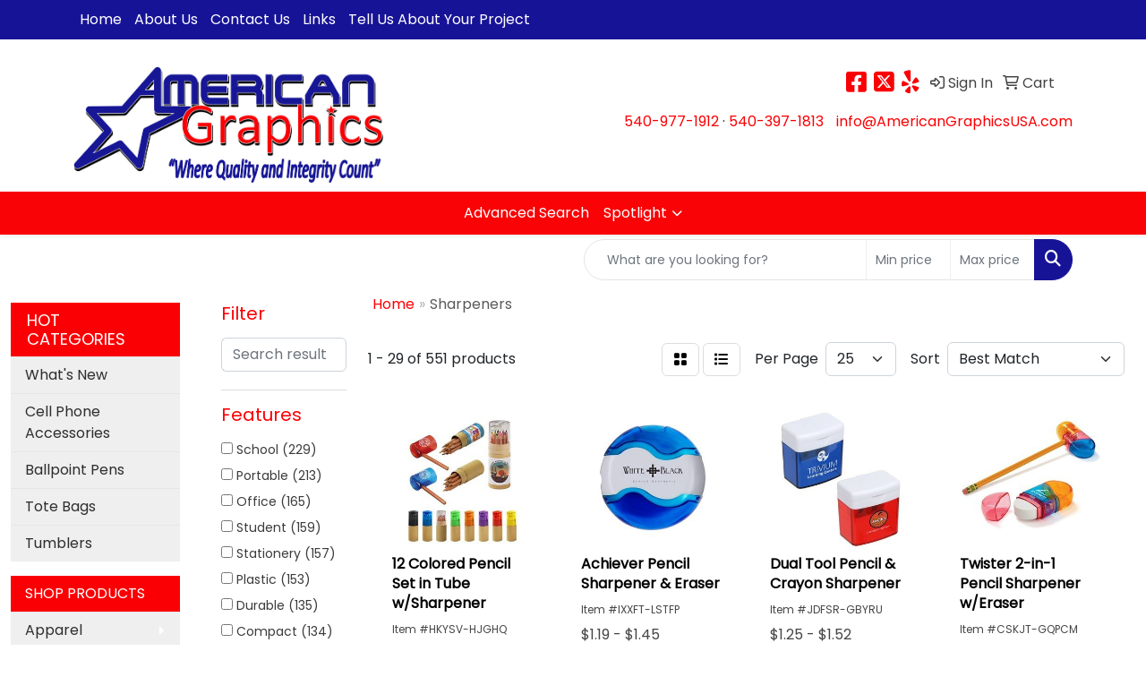

--- FILE ---
content_type: text/html
request_url: https://www.americangraphicsusa.com/ws/ws.dll/StartSrch?UID=218775&WENavID=12220011
body_size: 13127
content:
<!DOCTYPE html>
<html lang="en"><head>
<meta charset="utf-8">
<meta http-equiv="X-UA-Compatible" content="IE=edge">
<meta name="viewport" content="width=device-width, initial-scale=1">
<!-- The above 3 meta tags *must* come first in the head; any other head content must come *after* these tags -->


<link href="/distsite/styles/8/css/bootstrap.min.css" rel="stylesheet" />
<link href="https://fonts.googleapis.com/css?family=Open+Sans:400,600|Oswald:400,600" rel="stylesheet">
<link href="/distsite/styles/8/css/owl.carousel.min.css" rel="stylesheet">
<link href="/distsite/styles/8/css/nouislider.css" rel="stylesheet">
<!--<link href="/distsite/styles/8/css/menu.css" rel="stylesheet"/>-->
<link href="/distsite/styles/8/css/flexslider.css" rel="stylesheet">
<link href="/distsite/styles/8/css/all.min.css" rel="stylesheet">
<link href="/distsite/styles/8/css/slick/slick.css" rel="stylesheet"/>
<link href="/distsite/styles/8/css/lightbox/lightbox.css" rel="stylesheet"  />
<link href="/distsite/styles/8/css/yamm.css" rel="stylesheet" />
<!-- Custom styles for this theme -->
<link href="/we/we.dll/StyleSheet?UN=218775&Type=WETheme&TS=C45834.5179513889" rel="stylesheet">
<!-- Custom styles for this theme -->
<link href="/we/we.dll/StyleSheet?UN=218775&Type=WETheme-PS&TS=C45834.5179513889" rel="stylesheet">
<style>

#pcarousel-container{
background-size: cover;
}

.header-one #logo img {
    max-height: 130px;
}
</style>

<!-- HTML5 shim and Respond.js for IE8 support of HTML5 elements and media queries -->
<!--[if lt IE 9]>
      <script src="https://oss.maxcdn.com/html5shiv/3.7.3/html5shiv.min.js"></script>
      <script src="https://oss.maxcdn.com/respond/1.4.2/respond.min.js"></script>
    <![endif]-->

</head>

<body style="background:#fff;">


  <!-- Slide-Out Menu -->
  <div id="filter-menu" class="filter-menu">
    <button id="close-menu" class="btn-close"></button>
    <div class="menu-content">
      
<aside class="filter-sidebar">



<div class="filter-section first">
	<h2>Filter</h2>
	 <div class="input-group mb-3">
	 <input type="text" style="border-right:0;" placeholder="Search results" class="form-control text-search-within-results" name="SearchWithinResults" value="" maxlength="100" onkeyup="HandleTextFilter(event);">
	  <label class="input-group-text" style="background-color:#fff;"><a  style="display:none;" href="javascript:void(0);" class="remove-filter" data-toggle="tooltip" title="Clear" onclick="ClearTextFilter();"><i class="far fa-times" aria-hidden="true"></i> <span class="fa-sr-only">x</span></a></label>
	</div>
</div>

<a href="javascript:void(0);" class="clear-filters"  style="display:none;" onclick="ClearDrillDown();">Clear all filters</a>

<div class="filter-section"  style="display:none;">
	<h2>Categories</h2>

	<div class="filter-list">

	 

		<!-- wrapper for more filters -->
        <div class="show-filter">

		</div><!-- showfilters -->

	</div>

		<a href="#" class="show-more"  style="display:none;" >Show more</a>
</div>


<div class="filter-section" >
	<h2>Features</h2>

		<div class="filter-list">

	  		<div class="checkbox"><label><input class="filtercheckbox" type="checkbox" name="2|School" ><span> School (229)</span></label></div><div class="checkbox"><label><input class="filtercheckbox" type="checkbox" name="2|Portable" ><span> Portable (213)</span></label></div><div class="checkbox"><label><input class="filtercheckbox" type="checkbox" name="2|Office" ><span> Office (165)</span></label></div><div class="checkbox"><label><input class="filtercheckbox" type="checkbox" name="2|Student" ><span> Student (159)</span></label></div><div class="checkbox"><label><input class="filtercheckbox" type="checkbox" name="2|Stationery" ><span> Stationery (157)</span></label></div><div class="checkbox"><label><input class="filtercheckbox" type="checkbox" name="2|Plastic" ><span> Plastic (153)</span></label></div><div class="checkbox"><label><input class="filtercheckbox" type="checkbox" name="2|Durable" ><span> Durable (135)</span></label></div><div class="checkbox"><label><input class="filtercheckbox" type="checkbox" name="2|Compact" ><span> Compact (134)</span></label></div><div class="checkbox"><label><input class="filtercheckbox" type="checkbox" name="2|Pencil" ><span> Pencil (133)</span></label></div><div class="checkbox"><label><input class="filtercheckbox" type="checkbox" name="2|Classroom" ><span> Classroom (130)</span></label></div><div class="show-filter"><div class="checkbox"><label><input class="filtercheckbox" type="checkbox" name="2|Handheld" ><span> Handheld (117)</span></label></div><div class="checkbox"><label><input class="filtercheckbox" type="checkbox" name="2|Kid" ><span> Kid (114)</span></label></div><div class="checkbox"><label><input class="filtercheckbox" type="checkbox" name="2|Sharpener" ><span> Sharpener (105)</span></label></div><div class="checkbox"><label><input class="filtercheckbox" type="checkbox" name="2|Manual" ><span> Manual (102)</span></label></div><div class="checkbox"><label><input class="filtercheckbox" type="checkbox" name="2|Lightweight" ><span> Lightweight (101)</span></label></div><div class="checkbox"><label><input class="filtercheckbox" type="checkbox" name="2|Pencil sharpener" ><span> Pencil sharpener (91)</span></label></div><div class="checkbox"><label><input class="filtercheckbox" type="checkbox" name="2|Blade" ><span> Blade (90)</span></label></div><div class="checkbox"><label><input class="filtercheckbox" type="checkbox" name="2|Artist" ><span> Artist (65)</span></label></div><div class="checkbox"><label><input class="filtercheckbox" type="checkbox" name="2|Home" ><span> Home (51)</span></label></div><div class="checkbox"><label><input class="filtercheckbox" type="checkbox" name="2|Sharp" ><span> Sharp (51)</span></label></div><div class="checkbox"><label><input class="filtercheckbox" type="checkbox" name="2|Mini" ><span> Mini (46)</span></label></div><div class="checkbox"><label><input class="filtercheckbox" type="checkbox" name="2|Practical" ><span> Practical (46)</span></label></div><div class="checkbox"><label><input class="filtercheckbox" type="checkbox" name="2|Tool" ><span> Tool (43)</span></label></div><div class="checkbox"><label><input class="filtercheckbox" type="checkbox" name="2|Cutter" ><span> Cutter (41)</span></label></div><div class="checkbox"><label><input class="filtercheckbox" type="checkbox" name="2|School supplies" ><span> School supplies (39)</span></label></div><div class="checkbox"><label><input class="filtercheckbox" type="checkbox" name="2|Eraser" ><span> Eraser (38)</span></label></div><div class="checkbox"><label><input class="filtercheckbox" type="checkbox" name="2|Automatic" ><span> Automatic (37)</span></label></div><div class="checkbox"><label><input class="filtercheckbox" type="checkbox" name="2|Knife" ><span> Knife (37)</span></label></div><div class="checkbox"><label><input class="filtercheckbox" type="checkbox" name="2|Round" ><span> Round (36)</span></label></div><div class="checkbox"><label><input class="filtercheckbox" type="checkbox" name="2|Crayon" ><span> Crayon (35)</span></label></div><div class="checkbox"><label><input class="filtercheckbox" type="checkbox" name="2|Desk" ><span> Desk (32)</span></label></div><div class="checkbox"><label><input class="filtercheckbox" type="checkbox" name="2|Small" ><span> Small (31)</span></label></div><div class="checkbox"><label><input class="filtercheckbox" type="checkbox" name="2|Ergonomic" ><span> Ergonomic (29)</span></label></div><div class="checkbox"><label><input class="filtercheckbox" type="checkbox" name="2|Dual hole" ><span> Dual hole (28)</span></label></div><div class="checkbox"><label><input class="filtercheckbox" type="checkbox" name="2|Lid" ><span> Lid (28)</span></label></div><div class="checkbox"><label><input class="filtercheckbox" type="checkbox" name="2|Handy" ><span> Handy (27)</span></label></div><div class="checkbox"><label><input class="filtercheckbox" type="checkbox" name="2|Colorful" ><span> Colorful (26)</span></label></div><div class="checkbox"><label><input class="filtercheckbox" type="checkbox" name="2|Translucent" ><span> Translucent (25)</span></label></div><div class="checkbox"><label><input class="filtercheckbox" type="checkbox" name="2|Fast" ><span> Fast (24)</span></label></div><div class="checkbox"><label><input class="filtercheckbox" type="checkbox" name="2|Single hole" ><span> Single hole (23)</span></label></div><div class="checkbox"><label><input class="filtercheckbox" type="checkbox" name="2|Children" ><span> Children (22)</span></label></div><div class="checkbox"><label><input class="filtercheckbox" type="checkbox" name="2|Colored" ><span> Colored (22)</span></label></div><div class="checkbox"><label><input class="filtercheckbox" type="checkbox" name="2|Sturdy" ><span> Sturdy (22)</span></label></div><div class="checkbox"><label><input class="filtercheckbox" type="checkbox" name="2|Convenient" ><span> Convenient (21)</span></label></div><div class="checkbox"><label><input class="filtercheckbox" type="checkbox" name="2|Writing" ><span> Writing (21)</span></label></div><div class="checkbox"><label><input class="filtercheckbox" type="checkbox" name="2|Cutting" ><span> Cutting (20)</span></label></div><div class="checkbox"><label><input class="filtercheckbox" type="checkbox" name="2|Drawing" ><span> Drawing (20)</span></label></div><div class="checkbox"><label><input class="filtercheckbox" type="checkbox" name="2|Safe" ><span> Safe (20)</span></label></div><div class="checkbox"><label><input class="filtercheckbox" type="checkbox" name="2|Auto stop" ><span> Auto stop (19)</span></label></div><div class="checkbox"><label><input class="filtercheckbox" type="checkbox" name="2|Container" ><span> Container (19)</span></label></div></div>

			<!-- wrapper for more filters -->
			<div class="show-filter">

			</div><!-- showfilters -->
 		</div>
		<a href="#" class="show-more"  >Show more</a>


</div>


<div class="filter-section" >
	<h2>Colors</h2>

		<div class="filter-list">

		  	<div class="checkbox"><label><input class="filtercheckbox" type="checkbox" name="1|Blue" ><span> Blue (381)</span></label></div><div class="checkbox"><label><input class="filtercheckbox" type="checkbox" name="1|Green" ><span> Green (270)</span></label></div><div class="checkbox"><label><input class="filtercheckbox" type="checkbox" name="1|Red" ><span> Red (194)</span></label></div><div class="checkbox"><label><input class="filtercheckbox" type="checkbox" name="1|Pink" ><span> Pink (179)</span></label></div><div class="checkbox"><label><input class="filtercheckbox" type="checkbox" name="1|Yellow" ><span> Yellow (162)</span></label></div><div class="checkbox"><label><input class="filtercheckbox" type="checkbox" name="1|Black" ><span> Black (129)</span></label></div><div class="checkbox"><label><input class="filtercheckbox" type="checkbox" name="1|Orange" ><span> Orange (93)</span></label></div><div class="checkbox"><label><input class="filtercheckbox" type="checkbox" name="1|White" ><span> White (89)</span></label></div><div class="checkbox"><label><input class="filtercheckbox" type="checkbox" name="1|Purple" ><span> Purple (64)</span></label></div><div class="checkbox"><label><input class="filtercheckbox" type="checkbox" name="1|Various" ><span> Various (24)</span></label></div><div class="show-filter"><div class="checkbox"><label><input class="filtercheckbox" type="checkbox" name="1|Clear" ><span> Clear (21)</span></label></div><div class="checkbox"><label><input class="filtercheckbox" type="checkbox" name="1|Brown" ><span> Brown (20)</span></label></div><div class="checkbox"><label><input class="filtercheckbox" type="checkbox" name="1|Gray" ><span> Gray (10)</span></label></div><div class="checkbox"><label><input class="filtercheckbox" type="checkbox" name="1|Light blue" ><span> Light blue (10)</span></label></div><div class="checkbox"><label><input class="filtercheckbox" type="checkbox" name="1|Light green" ><span> Light green (9)</span></label></div><div class="checkbox"><label><input class="filtercheckbox" type="checkbox" name="1|Rose red" ><span> Rose red (9)</span></label></div><div class="checkbox"><label><input class="filtercheckbox" type="checkbox" name="1|Translucent blue" ><span> Translucent blue (8)</span></label></div><div class="checkbox"><label><input class="filtercheckbox" type="checkbox" name="1|Dark blue" ><span> Dark blue (7)</span></label></div><div class="checkbox"><label><input class="filtercheckbox" type="checkbox" name="1|Royal blue" ><span> Royal blue (6)</span></label></div><div class="checkbox"><label><input class="filtercheckbox" type="checkbox" name="1|Silver" ><span> Silver (6)</span></label></div><div class="checkbox"><label><input class="filtercheckbox" type="checkbox" name="1|Translucent red" ><span> Translucent red (6)</span></label></div><div class="checkbox"><label><input class="filtercheckbox" type="checkbox" name="1|Dark green" ><span> Dark green (5)</span></label></div><div class="checkbox"><label><input class="filtercheckbox" type="checkbox" name="1|Beige" ><span> Beige (4)</span></label></div><div class="checkbox"><label><input class="filtercheckbox" type="checkbox" name="1|Sky blue" ><span> Sky blue (4)</span></label></div><div class="checkbox"><label><input class="filtercheckbox" type="checkbox" name="1|Translucent black" ><span> Translucent black (4)</span></label></div><div class="checkbox"><label><input class="filtercheckbox" type="checkbox" name="1|Blue/clear" ><span> Blue/clear (3)</span></label></div><div class="checkbox"><label><input class="filtercheckbox" type="checkbox" name="1|Blue/green" ><span> Blue/green (3)</span></label></div><div class="checkbox"><label><input class="filtercheckbox" type="checkbox" name="1|Blue/white" ><span> Blue/white (3)</span></label></div><div class="checkbox"><label><input class="filtercheckbox" type="checkbox" name="1|Natural beige" ><span> Natural beige (3)</span></label></div><div class="checkbox"><label><input class="filtercheckbox" type="checkbox" name="1|Trans blue" ><span> Trans blue (3)</span></label></div><div class="checkbox"><label><input class="filtercheckbox" type="checkbox" name="1|Trans green" ><span> Trans green (3)</span></label></div><div class="checkbox"><label><input class="filtercheckbox" type="checkbox" name="1|Trans red" ><span> Trans red (3)</span></label></div><div class="checkbox"><label><input class="filtercheckbox" type="checkbox" name="1|Translucent green" ><span> Translucent green (3)</span></label></div><div class="checkbox"><label><input class="filtercheckbox" type="checkbox" name="1|Translucent lime green" ><span> Translucent lime green (3)</span></label></div><div class="checkbox"><label><input class="filtercheckbox" type="checkbox" name="1|Translucent smoke gray" ><span> Translucent smoke gray (3)</span></label></div><div class="checkbox"><label><input class="filtercheckbox" type="checkbox" name="1|Translucent yellow" ><span> Translucent yellow (3)</span></label></div><div class="checkbox"><label><input class="filtercheckbox" type="checkbox" name="1|Transparent" ><span> Transparent (3)</span></label></div><div class="checkbox"><label><input class="filtercheckbox" type="checkbox" name="1|Black/clear" ><span> Black/clear (2)</span></label></div><div class="checkbox"><label><input class="filtercheckbox" type="checkbox" name="1|Blue/purple" ><span> Blue/purple (2)</span></label></div><div class="checkbox"><label><input class="filtercheckbox" type="checkbox" name="1|Cream" ><span> Cream (2)</span></label></div><div class="checkbox"><label><input class="filtercheckbox" type="checkbox" name="1|Gold" ><span> Gold (2)</span></label></div><div class="checkbox"><label><input class="filtercheckbox" type="checkbox" name="1|Light purple" ><span> Light purple (2)</span></label></div><div class="checkbox"><label><input class="filtercheckbox" type="checkbox" name="1|Multi" ><span> Multi (2)</span></label></div><div class="checkbox"><label><input class="filtercheckbox" type="checkbox" name="1|Multi- translucent" ><span> Multi- translucent (2)</span></label></div><div class="checkbox"><label><input class="filtercheckbox" type="checkbox" name="1|Natural" ><span> Natural (2)</span></label></div><div class="checkbox"><label><input class="filtercheckbox" type="checkbox" name="1|Navy blue" ><span> Navy blue (2)</span></label></div><div class="checkbox"><label><input class="filtercheckbox" type="checkbox" name="1|Neon yellow" ><span> Neon yellow (2)</span></label></div><div class="checkbox"><label><input class="filtercheckbox" type="checkbox" name="1|Pink/white" ><span> Pink/white (2)</span></label></div><div class="checkbox"><label><input class="filtercheckbox" type="checkbox" name="1|Pms# 2039 translucent pink" ><span> Pms# 2039 translucent pink (2)</span></label></div><div class="checkbox"><label><input class="filtercheckbox" type="checkbox" name="1|Pms# 2070 translucent fuchsia" ><span> Pms# 2070 translucent fuchsia (2)</span></label></div></div>


			<!-- wrapper for more filters -->
			<div class="show-filter">

			</div><!-- showfilters -->

		  </div>

		<a href="#" class="show-more"  >Show more</a>
</div>


<div class="filter-section"  >
	<h2>Price Range</h2>
	<div class="filter-price-wrap">
		<div class="filter-price-inner">
			<div class="input-group">
				<span class="input-group-text input-group-text-white">$</span>
				<input type="text" class="form-control form-control-sm filter-min-prices" name="min-prices" value="" placeholder="Min" onkeyup="HandlePriceFilter(event);">
			</div>
			<div class="input-group">
				<span class="input-group-text input-group-text-white">$</span>
				<input type="text" class="form-control form-control-sm filter-max-prices" name="max-prices" value="" placeholder="Max" onkeyup="HandlePriceFilter(event);">
			</div>
		</div>
		<a href="javascript:void(0)" onclick="SetPriceFilter();" ><i class="fa-solid fa-chevron-right"></i></a>
	</div>
</div>

<div class="filter-section"   >
	<h2>Quantity</h2>
	<div class="filter-price-wrap mb-2">
		<input type="text" class="form-control form-control-sm filter-quantity" value="" placeholder="Qty" onkeyup="HandleQuantityFilter(event);">
		<a href="javascript:void(0)" onclick="SetQuantityFilter();"><i class="fa-solid fa-chevron-right"></i></a>
	</div>
</div>




	</aside>

    </div>
</div>




	<div class="container-fluid">
		<div class="row">

			<div class="col-md-3 col-lg-2">
        <div class="d-none d-md-block">
          <div id="desktop-filter">
            
<aside class="filter-sidebar">



<div class="filter-section first">
	<h2>Filter</h2>
	 <div class="input-group mb-3">
	 <input type="text" style="border-right:0;" placeholder="Search results" class="form-control text-search-within-results" name="SearchWithinResults" value="" maxlength="100" onkeyup="HandleTextFilter(event);">
	  <label class="input-group-text" style="background-color:#fff;"><a  style="display:none;" href="javascript:void(0);" class="remove-filter" data-toggle="tooltip" title="Clear" onclick="ClearTextFilter();"><i class="far fa-times" aria-hidden="true"></i> <span class="fa-sr-only">x</span></a></label>
	</div>
</div>

<a href="javascript:void(0);" class="clear-filters"  style="display:none;" onclick="ClearDrillDown();">Clear all filters</a>

<div class="filter-section"  style="display:none;">
	<h2>Categories</h2>

	<div class="filter-list">

	 

		<!-- wrapper for more filters -->
        <div class="show-filter">

		</div><!-- showfilters -->

	</div>

		<a href="#" class="show-more"  style="display:none;" >Show more</a>
</div>


<div class="filter-section" >
	<h2>Features</h2>

		<div class="filter-list">

	  		<div class="checkbox"><label><input class="filtercheckbox" type="checkbox" name="2|School" ><span> School (229)</span></label></div><div class="checkbox"><label><input class="filtercheckbox" type="checkbox" name="2|Portable" ><span> Portable (213)</span></label></div><div class="checkbox"><label><input class="filtercheckbox" type="checkbox" name="2|Office" ><span> Office (165)</span></label></div><div class="checkbox"><label><input class="filtercheckbox" type="checkbox" name="2|Student" ><span> Student (159)</span></label></div><div class="checkbox"><label><input class="filtercheckbox" type="checkbox" name="2|Stationery" ><span> Stationery (157)</span></label></div><div class="checkbox"><label><input class="filtercheckbox" type="checkbox" name="2|Plastic" ><span> Plastic (153)</span></label></div><div class="checkbox"><label><input class="filtercheckbox" type="checkbox" name="2|Durable" ><span> Durable (135)</span></label></div><div class="checkbox"><label><input class="filtercheckbox" type="checkbox" name="2|Compact" ><span> Compact (134)</span></label></div><div class="checkbox"><label><input class="filtercheckbox" type="checkbox" name="2|Pencil" ><span> Pencil (133)</span></label></div><div class="checkbox"><label><input class="filtercheckbox" type="checkbox" name="2|Classroom" ><span> Classroom (130)</span></label></div><div class="show-filter"><div class="checkbox"><label><input class="filtercheckbox" type="checkbox" name="2|Handheld" ><span> Handheld (117)</span></label></div><div class="checkbox"><label><input class="filtercheckbox" type="checkbox" name="2|Kid" ><span> Kid (114)</span></label></div><div class="checkbox"><label><input class="filtercheckbox" type="checkbox" name="2|Sharpener" ><span> Sharpener (105)</span></label></div><div class="checkbox"><label><input class="filtercheckbox" type="checkbox" name="2|Manual" ><span> Manual (102)</span></label></div><div class="checkbox"><label><input class="filtercheckbox" type="checkbox" name="2|Lightweight" ><span> Lightweight (101)</span></label></div><div class="checkbox"><label><input class="filtercheckbox" type="checkbox" name="2|Pencil sharpener" ><span> Pencil sharpener (91)</span></label></div><div class="checkbox"><label><input class="filtercheckbox" type="checkbox" name="2|Blade" ><span> Blade (90)</span></label></div><div class="checkbox"><label><input class="filtercheckbox" type="checkbox" name="2|Artist" ><span> Artist (65)</span></label></div><div class="checkbox"><label><input class="filtercheckbox" type="checkbox" name="2|Home" ><span> Home (51)</span></label></div><div class="checkbox"><label><input class="filtercheckbox" type="checkbox" name="2|Sharp" ><span> Sharp (51)</span></label></div><div class="checkbox"><label><input class="filtercheckbox" type="checkbox" name="2|Mini" ><span> Mini (46)</span></label></div><div class="checkbox"><label><input class="filtercheckbox" type="checkbox" name="2|Practical" ><span> Practical (46)</span></label></div><div class="checkbox"><label><input class="filtercheckbox" type="checkbox" name="2|Tool" ><span> Tool (43)</span></label></div><div class="checkbox"><label><input class="filtercheckbox" type="checkbox" name="2|Cutter" ><span> Cutter (41)</span></label></div><div class="checkbox"><label><input class="filtercheckbox" type="checkbox" name="2|School supplies" ><span> School supplies (39)</span></label></div><div class="checkbox"><label><input class="filtercheckbox" type="checkbox" name="2|Eraser" ><span> Eraser (38)</span></label></div><div class="checkbox"><label><input class="filtercheckbox" type="checkbox" name="2|Automatic" ><span> Automatic (37)</span></label></div><div class="checkbox"><label><input class="filtercheckbox" type="checkbox" name="2|Knife" ><span> Knife (37)</span></label></div><div class="checkbox"><label><input class="filtercheckbox" type="checkbox" name="2|Round" ><span> Round (36)</span></label></div><div class="checkbox"><label><input class="filtercheckbox" type="checkbox" name="2|Crayon" ><span> Crayon (35)</span></label></div><div class="checkbox"><label><input class="filtercheckbox" type="checkbox" name="2|Desk" ><span> Desk (32)</span></label></div><div class="checkbox"><label><input class="filtercheckbox" type="checkbox" name="2|Small" ><span> Small (31)</span></label></div><div class="checkbox"><label><input class="filtercheckbox" type="checkbox" name="2|Ergonomic" ><span> Ergonomic (29)</span></label></div><div class="checkbox"><label><input class="filtercheckbox" type="checkbox" name="2|Dual hole" ><span> Dual hole (28)</span></label></div><div class="checkbox"><label><input class="filtercheckbox" type="checkbox" name="2|Lid" ><span> Lid (28)</span></label></div><div class="checkbox"><label><input class="filtercheckbox" type="checkbox" name="2|Handy" ><span> Handy (27)</span></label></div><div class="checkbox"><label><input class="filtercheckbox" type="checkbox" name="2|Colorful" ><span> Colorful (26)</span></label></div><div class="checkbox"><label><input class="filtercheckbox" type="checkbox" name="2|Translucent" ><span> Translucent (25)</span></label></div><div class="checkbox"><label><input class="filtercheckbox" type="checkbox" name="2|Fast" ><span> Fast (24)</span></label></div><div class="checkbox"><label><input class="filtercheckbox" type="checkbox" name="2|Single hole" ><span> Single hole (23)</span></label></div><div class="checkbox"><label><input class="filtercheckbox" type="checkbox" name="2|Children" ><span> Children (22)</span></label></div><div class="checkbox"><label><input class="filtercheckbox" type="checkbox" name="2|Colored" ><span> Colored (22)</span></label></div><div class="checkbox"><label><input class="filtercheckbox" type="checkbox" name="2|Sturdy" ><span> Sturdy (22)</span></label></div><div class="checkbox"><label><input class="filtercheckbox" type="checkbox" name="2|Convenient" ><span> Convenient (21)</span></label></div><div class="checkbox"><label><input class="filtercheckbox" type="checkbox" name="2|Writing" ><span> Writing (21)</span></label></div><div class="checkbox"><label><input class="filtercheckbox" type="checkbox" name="2|Cutting" ><span> Cutting (20)</span></label></div><div class="checkbox"><label><input class="filtercheckbox" type="checkbox" name="2|Drawing" ><span> Drawing (20)</span></label></div><div class="checkbox"><label><input class="filtercheckbox" type="checkbox" name="2|Safe" ><span> Safe (20)</span></label></div><div class="checkbox"><label><input class="filtercheckbox" type="checkbox" name="2|Auto stop" ><span> Auto stop (19)</span></label></div><div class="checkbox"><label><input class="filtercheckbox" type="checkbox" name="2|Container" ><span> Container (19)</span></label></div></div>

			<!-- wrapper for more filters -->
			<div class="show-filter">

			</div><!-- showfilters -->
 		</div>
		<a href="#" class="show-more"  >Show more</a>


</div>


<div class="filter-section" >
	<h2>Colors</h2>

		<div class="filter-list">

		  	<div class="checkbox"><label><input class="filtercheckbox" type="checkbox" name="1|Blue" ><span> Blue (381)</span></label></div><div class="checkbox"><label><input class="filtercheckbox" type="checkbox" name="1|Green" ><span> Green (270)</span></label></div><div class="checkbox"><label><input class="filtercheckbox" type="checkbox" name="1|Red" ><span> Red (194)</span></label></div><div class="checkbox"><label><input class="filtercheckbox" type="checkbox" name="1|Pink" ><span> Pink (179)</span></label></div><div class="checkbox"><label><input class="filtercheckbox" type="checkbox" name="1|Yellow" ><span> Yellow (162)</span></label></div><div class="checkbox"><label><input class="filtercheckbox" type="checkbox" name="1|Black" ><span> Black (129)</span></label></div><div class="checkbox"><label><input class="filtercheckbox" type="checkbox" name="1|Orange" ><span> Orange (93)</span></label></div><div class="checkbox"><label><input class="filtercheckbox" type="checkbox" name="1|White" ><span> White (89)</span></label></div><div class="checkbox"><label><input class="filtercheckbox" type="checkbox" name="1|Purple" ><span> Purple (64)</span></label></div><div class="checkbox"><label><input class="filtercheckbox" type="checkbox" name="1|Various" ><span> Various (24)</span></label></div><div class="show-filter"><div class="checkbox"><label><input class="filtercheckbox" type="checkbox" name="1|Clear" ><span> Clear (21)</span></label></div><div class="checkbox"><label><input class="filtercheckbox" type="checkbox" name="1|Brown" ><span> Brown (20)</span></label></div><div class="checkbox"><label><input class="filtercheckbox" type="checkbox" name="1|Gray" ><span> Gray (10)</span></label></div><div class="checkbox"><label><input class="filtercheckbox" type="checkbox" name="1|Light blue" ><span> Light blue (10)</span></label></div><div class="checkbox"><label><input class="filtercheckbox" type="checkbox" name="1|Light green" ><span> Light green (9)</span></label></div><div class="checkbox"><label><input class="filtercheckbox" type="checkbox" name="1|Rose red" ><span> Rose red (9)</span></label></div><div class="checkbox"><label><input class="filtercheckbox" type="checkbox" name="1|Translucent blue" ><span> Translucent blue (8)</span></label></div><div class="checkbox"><label><input class="filtercheckbox" type="checkbox" name="1|Dark blue" ><span> Dark blue (7)</span></label></div><div class="checkbox"><label><input class="filtercheckbox" type="checkbox" name="1|Royal blue" ><span> Royal blue (6)</span></label></div><div class="checkbox"><label><input class="filtercheckbox" type="checkbox" name="1|Silver" ><span> Silver (6)</span></label></div><div class="checkbox"><label><input class="filtercheckbox" type="checkbox" name="1|Translucent red" ><span> Translucent red (6)</span></label></div><div class="checkbox"><label><input class="filtercheckbox" type="checkbox" name="1|Dark green" ><span> Dark green (5)</span></label></div><div class="checkbox"><label><input class="filtercheckbox" type="checkbox" name="1|Beige" ><span> Beige (4)</span></label></div><div class="checkbox"><label><input class="filtercheckbox" type="checkbox" name="1|Sky blue" ><span> Sky blue (4)</span></label></div><div class="checkbox"><label><input class="filtercheckbox" type="checkbox" name="1|Translucent black" ><span> Translucent black (4)</span></label></div><div class="checkbox"><label><input class="filtercheckbox" type="checkbox" name="1|Blue/clear" ><span> Blue/clear (3)</span></label></div><div class="checkbox"><label><input class="filtercheckbox" type="checkbox" name="1|Blue/green" ><span> Blue/green (3)</span></label></div><div class="checkbox"><label><input class="filtercheckbox" type="checkbox" name="1|Blue/white" ><span> Blue/white (3)</span></label></div><div class="checkbox"><label><input class="filtercheckbox" type="checkbox" name="1|Natural beige" ><span> Natural beige (3)</span></label></div><div class="checkbox"><label><input class="filtercheckbox" type="checkbox" name="1|Trans blue" ><span> Trans blue (3)</span></label></div><div class="checkbox"><label><input class="filtercheckbox" type="checkbox" name="1|Trans green" ><span> Trans green (3)</span></label></div><div class="checkbox"><label><input class="filtercheckbox" type="checkbox" name="1|Trans red" ><span> Trans red (3)</span></label></div><div class="checkbox"><label><input class="filtercheckbox" type="checkbox" name="1|Translucent green" ><span> Translucent green (3)</span></label></div><div class="checkbox"><label><input class="filtercheckbox" type="checkbox" name="1|Translucent lime green" ><span> Translucent lime green (3)</span></label></div><div class="checkbox"><label><input class="filtercheckbox" type="checkbox" name="1|Translucent smoke gray" ><span> Translucent smoke gray (3)</span></label></div><div class="checkbox"><label><input class="filtercheckbox" type="checkbox" name="1|Translucent yellow" ><span> Translucent yellow (3)</span></label></div><div class="checkbox"><label><input class="filtercheckbox" type="checkbox" name="1|Transparent" ><span> Transparent (3)</span></label></div><div class="checkbox"><label><input class="filtercheckbox" type="checkbox" name="1|Black/clear" ><span> Black/clear (2)</span></label></div><div class="checkbox"><label><input class="filtercheckbox" type="checkbox" name="1|Blue/purple" ><span> Blue/purple (2)</span></label></div><div class="checkbox"><label><input class="filtercheckbox" type="checkbox" name="1|Cream" ><span> Cream (2)</span></label></div><div class="checkbox"><label><input class="filtercheckbox" type="checkbox" name="1|Gold" ><span> Gold (2)</span></label></div><div class="checkbox"><label><input class="filtercheckbox" type="checkbox" name="1|Light purple" ><span> Light purple (2)</span></label></div><div class="checkbox"><label><input class="filtercheckbox" type="checkbox" name="1|Multi" ><span> Multi (2)</span></label></div><div class="checkbox"><label><input class="filtercheckbox" type="checkbox" name="1|Multi- translucent" ><span> Multi- translucent (2)</span></label></div><div class="checkbox"><label><input class="filtercheckbox" type="checkbox" name="1|Natural" ><span> Natural (2)</span></label></div><div class="checkbox"><label><input class="filtercheckbox" type="checkbox" name="1|Navy blue" ><span> Navy blue (2)</span></label></div><div class="checkbox"><label><input class="filtercheckbox" type="checkbox" name="1|Neon yellow" ><span> Neon yellow (2)</span></label></div><div class="checkbox"><label><input class="filtercheckbox" type="checkbox" name="1|Pink/white" ><span> Pink/white (2)</span></label></div><div class="checkbox"><label><input class="filtercheckbox" type="checkbox" name="1|Pms# 2039 translucent pink" ><span> Pms# 2039 translucent pink (2)</span></label></div><div class="checkbox"><label><input class="filtercheckbox" type="checkbox" name="1|Pms# 2070 translucent fuchsia" ><span> Pms# 2070 translucent fuchsia (2)</span></label></div></div>


			<!-- wrapper for more filters -->
			<div class="show-filter">

			</div><!-- showfilters -->

		  </div>

		<a href="#" class="show-more"  >Show more</a>
</div>


<div class="filter-section"  >
	<h2>Price Range</h2>
	<div class="filter-price-wrap">
		<div class="filter-price-inner">
			<div class="input-group">
				<span class="input-group-text input-group-text-white">$</span>
				<input type="text" class="form-control form-control-sm filter-min-prices" name="min-prices" value="" placeholder="Min" onkeyup="HandlePriceFilter(event);">
			</div>
			<div class="input-group">
				<span class="input-group-text input-group-text-white">$</span>
				<input type="text" class="form-control form-control-sm filter-max-prices" name="max-prices" value="" placeholder="Max" onkeyup="HandlePriceFilter(event);">
			</div>
		</div>
		<a href="javascript:void(0)" onclick="SetPriceFilter();" ><i class="fa-solid fa-chevron-right"></i></a>
	</div>
</div>

<div class="filter-section"   >
	<h2>Quantity</h2>
	<div class="filter-price-wrap mb-2">
		<input type="text" class="form-control form-control-sm filter-quantity" value="" placeholder="Qty" onkeyup="HandleQuantityFilter(event);">
		<a href="javascript:void(0)" onclick="SetQuantityFilter();"><i class="fa-solid fa-chevron-right"></i></a>
	</div>
</div>




	</aside>

          </div>
        </div>
			</div>

			<div class="col-md-9 col-lg-10">
				

				<ol class="breadcrumb"  >
              		<li><a href="https://www.americangraphicsusa.com" target="_top">Home</a></li>
             	 	<li class="active">Sharpeners</li>
            	</ol>




				<div id="product-list-controls">

				
						<div class="d-flex align-items-center justify-content-between">
							<div class="d-none d-md-block me-3">
								1 - 29 of  551 <span class="d-none d-lg-inline">products</span>
							</div>
					  
						  <!-- Right Aligned Controls -->
						  <div class="product-controls-right d-flex align-items-center">
       
              <button id="show-filter-button" class="btn btn-control d-block d-md-none"><i class="fa-solid fa-filter" aria-hidden="true"></i></button>

							
							<span class="me-3">
								<a href="/ws/ws.dll/StartSrch?UID=218775&WENavID=12220011&View=T&ST=260122013046814131660230154" class="btn btn-control grid" title="Change to Grid View"><i class="fa-solid fa-grid-2" aria-hidden="true"></i>  <span class="fa-sr-only">Grid</span></a>
								<a href="/ws/ws.dll/StartSrch?UID=218775&WENavID=12220011&View=L&ST=260122013046814131660230154" class="btn btn-control" title="Change to List View"><i class="fa-solid fa-list"></i> <span class="fa-sr-only">List</span></a>
							</span>
							
					  
							<!-- Number of Items Per Page -->
							<div class="me-2 d-none d-lg-block">
								<label>Per Page</label>
							</div>
							<div class="me-3 d-none d-md-block">
								<select class="form-select notranslate" onchange="GoToNewURL(this);" aria-label="Items per page">
									<option value="/ws/ws.dll/StartSrch?UID=218775&WENavID=12220011&ST=260122013046814131660230154&PPP=10" >10</option><option value="/ws/ws.dll/StartSrch?UID=218775&WENavID=12220011&ST=260122013046814131660230154&PPP=25" selected>25</option><option value="/ws/ws.dll/StartSrch?UID=218775&WENavID=12220011&ST=260122013046814131660230154&PPP=50" >50</option><option value="/ws/ws.dll/StartSrch?UID=218775&WENavID=12220011&ST=260122013046814131660230154&PPP=100" >100</option><option value="/ws/ws.dll/StartSrch?UID=218775&WENavID=12220011&ST=260122013046814131660230154&PPP=250" >250</option>
								
								</select>
							</div>
					  
							<!-- Sort By -->
							<div class="d-none d-lg-block me-2">
								<label>Sort</label>
							</div>
							<div>
								<select class="form-select" onchange="GoToNewURL(this);">
									<option value="/ws/ws.dll/StartSrch?UID=218775&WENavID=12220011&Sort=0" selected>Best Match</option><option value="/ws/ws.dll/StartSrch?UID=218775&WENavID=12220011&Sort=3">Most Popular</option><option value="/ws/ws.dll/StartSrch?UID=218775&WENavID=12220011&Sort=1">Price (Low to High)</option><option value="/ws/ws.dll/StartSrch?UID=218775&WENavID=12220011&Sort=2">Price (High to Low)</option>
								 </select>
							</div>
						  </div>
						</div>

			  </div>

				<!-- Product Results List -->
				<ul class="thumbnail-list"><a name="0" href="#" alt="Item 0"></a>
<li>
 <a href="https://www.americangraphicsusa.com/p/HKYSV-HJGHQ/12-colored-pencil-set-in-tube-wsharpener" target="_parent" alt="12 Colored Pencil Set in Tube w/Sharpener">
 <div class="pr-list-grid">
		<img class="img-responsive" src="/ws/ws.dll/QPic?SN=50219&P=593734544&I=0&PX=300" alt="12 Colored Pencil Set in Tube w/Sharpener">
		<p class="pr-name">12 Colored Pencil Set in Tube w/Sharpener</p>
		<div class="pr-meta-row">
			<div class="product-reviews"  style="display:none;">
				<div class="rating-stars">
				<i class="fa-solid fa-star-sharp" aria-hidden="true"></i><i class="fa-solid fa-star-sharp" aria-hidden="true"></i><i class="fa-solid fa-star-sharp" aria-hidden="true"></i><i class="fa-solid fa-star-sharp" aria-hidden="true"></i><i class="fa-solid fa-star-sharp" aria-hidden="true"></i>
				</div>
				<span class="rating-count">(0)</span>
			</div>
			
		</div>
		<p class="pr-number"  ><span class="notranslate">Item #HKYSV-HJGHQ</span></p>
		<p class="pr-price"  ><span class="notranslate">$1.93</span> - <span class="notranslate">$2.23</span></p>
 </div>
 </a>
</li>
<a name="1" href="#" alt="Item 1"></a>
<li>
 <a href="https://www.americangraphicsusa.com/p/IXXFT-LSTFP/achiever-pencil-sharpener--eraser" target="_parent" alt="Achiever Pencil Sharpener &amp; Eraser">
 <div class="pr-list-grid">
		<img class="img-responsive" src="/ws/ws.dll/QPic?SN=50018&P=794283303&I=0&PX=300" alt="Achiever Pencil Sharpener &amp; Eraser">
		<p class="pr-name">Achiever Pencil Sharpener &amp; Eraser</p>
		<div class="pr-meta-row">
			<div class="product-reviews"  style="display:none;">
				<div class="rating-stars">
				<i class="fa-solid fa-star-sharp" aria-hidden="true"></i><i class="fa-solid fa-star-sharp" aria-hidden="true"></i><i class="fa-solid fa-star-sharp" aria-hidden="true"></i><i class="fa-solid fa-star-sharp" aria-hidden="true"></i><i class="fa-solid fa-star-sharp" aria-hidden="true"></i>
				</div>
				<span class="rating-count">(0)</span>
			</div>
			
		</div>
		<p class="pr-number"  ><span class="notranslate">Item #IXXFT-LSTFP</span></p>
		<p class="pr-price"  ><span class="notranslate">$1.19</span> - <span class="notranslate">$1.45</span></p>
 </div>
 </a>
</li>
<a name="2" href="#" alt="Item 2"></a>
<li>
 <a href="https://www.americangraphicsusa.com/p/JDFSR-GBYRU/dual-tool-pencil--crayon-sharpener" target="_parent" alt="Dual Tool Pencil &amp; Crayon Sharpener">
 <div class="pr-list-grid">
		<img class="img-responsive" src="/ws/ws.dll/QPic?SN=60462&P=943392158&I=0&PX=300" alt="Dual Tool Pencil &amp; Crayon Sharpener">
		<p class="pr-name">Dual Tool Pencil &amp; Crayon Sharpener</p>
		<div class="pr-meta-row">
			<div class="product-reviews"  style="display:none;">
				<div class="rating-stars">
				<i class="fa-solid fa-star-sharp active" aria-hidden="true"></i><i class="fa-solid fa-star-sharp active" aria-hidden="true"></i><i class="fa-solid fa-star-sharp" aria-hidden="true"></i><i class="fa-solid fa-star-sharp" aria-hidden="true"></i><i class="fa-solid fa-star-sharp" aria-hidden="true"></i>
				</div>
				<span class="rating-count">(1)</span>
			</div>
			
		</div>
		<p class="pr-number"  ><span class="notranslate">Item #JDFSR-GBYRU</span></p>
		<p class="pr-price"  ><span class="notranslate">$1.25</span> - <span class="notranslate">$1.52</span></p>
 </div>
 </a>
</li>
<a name="3" href="#" alt="Item 3"></a>
<li>
 <a href="https://www.americangraphicsusa.com/p/CSKJT-GQPCM/twister-2-in-1-pencil-sharpener-weraser" target="_parent" alt="Twister 2-in-1 Pencil Sharpener w/Eraser">
 <div class="pr-list-grid">
		<img class="img-responsive" src="/ws/ws.dll/QPic?SN=50219&P=315549350&I=0&PX=300" alt="Twister 2-in-1 Pencil Sharpener w/Eraser">
		<p class="pr-name">Twister 2-in-1 Pencil Sharpener w/Eraser</p>
		<div class="pr-meta-row">
			<div class="product-reviews"  style="display:none;">
				<div class="rating-stars">
				<i class="fa-solid fa-star-sharp active" aria-hidden="true"></i><i class="fa-solid fa-star-sharp active" aria-hidden="true"></i><i class="fa-solid fa-star-sharp active" aria-hidden="true"></i><i class="fa-solid fa-star-sharp" aria-hidden="true"></i><i class="fa-solid fa-star-sharp" aria-hidden="true"></i>
				</div>
				<span class="rating-count">(1)</span>
			</div>
			
		</div>
		<p class="pr-number"  ><span class="notranslate">Item #CSKJT-GQPCM</span></p>
		<p class="pr-price"  ><span class="notranslate">$1.25</span> - <span class="notranslate">$1.52</span></p>
 </div>
 </a>
</li>
<a name="4" href="#" alt="Item 4"></a>
<li>
 <a href="https://www.americangraphicsusa.com/p/JXFJX-EJLMQ/translucent-pencil-sharpener-wflip-top-lid" target="_parent" alt="Translucent Pencil Sharpener w/Flip Top Lid">
 <div class="pr-list-grid">
		<img class="img-responsive" src="/ws/ws.dll/QPic?SN=50219&P=323732774&I=0&PX=300" alt="Translucent Pencil Sharpener w/Flip Top Lid">
		<p class="pr-name">Translucent Pencil Sharpener w/Flip Top Lid</p>
		<div class="pr-meta-row">
			<div class="product-reviews"  style="display:none;">
				<div class="rating-stars">
				<i class="fa-solid fa-star-sharp" aria-hidden="true"></i><i class="fa-solid fa-star-sharp" aria-hidden="true"></i><i class="fa-solid fa-star-sharp" aria-hidden="true"></i><i class="fa-solid fa-star-sharp" aria-hidden="true"></i><i class="fa-solid fa-star-sharp" aria-hidden="true"></i>
				</div>
				<span class="rating-count">(0)</span>
			</div>
			
		</div>
		<p class="pr-number"  ><span class="notranslate">Item #JXFJX-EJLMQ</span></p>
		<p class="pr-price"  ><span class="notranslate">$0.88</span> - <span class="notranslate">$1.08</span></p>
 </div>
 </a>
</li>
<a name="5" href="#" alt="Item 5"></a>
<li>
 <a href="https://www.americangraphicsusa.com/p/KSZKU-LMCSM/carpenter-pencil-sharpener" target="_parent" alt="Carpenter Pencil Sharpener">
 <div class="pr-list-grid">
		<img class="img-responsive" src="/ws/ws.dll/QPic?SN=51483&P=927501400&I=0&PX=300" alt="Carpenter Pencil Sharpener">
		<p class="pr-name">Carpenter Pencil Sharpener</p>
		<div class="pr-meta-row">
			<div class="product-reviews"  style="display:none;">
				<div class="rating-stars">
				<i class="fa-solid fa-star-sharp" aria-hidden="true"></i><i class="fa-solid fa-star-sharp" aria-hidden="true"></i><i class="fa-solid fa-star-sharp" aria-hidden="true"></i><i class="fa-solid fa-star-sharp" aria-hidden="true"></i><i class="fa-solid fa-star-sharp" aria-hidden="true"></i>
				</div>
				<span class="rating-count">(0)</span>
			</div>
			
		</div>
		<p class="pr-number"  ><span class="notranslate">Item #KSZKU-LMCSM</span></p>
		<p class="pr-price"  ><span class="notranslate">$0.79</span> - <span class="notranslate">$1.59</span></p>
 </div>
 </a>
</li>
<a name="6" href="#" alt="Item 6"></a>
<li>
 <a href="https://www.americangraphicsusa.com/p/EFTTS-HMQRU/light-bulb-pencil-sharpener" target="_parent" alt="Light Bulb Pencil Sharpener">
 <div class="pr-list-grid">
		<img class="img-responsive" src="/ws/ws.dll/QPic?SN=50219&P=734297248&I=0&PX=300" alt="Light Bulb Pencil Sharpener">
		<p class="pr-name">Light Bulb Pencil Sharpener</p>
		<div class="pr-meta-row">
			<div class="product-reviews"  style="display:none;">
				<div class="rating-stars">
				<i class="fa-solid fa-star-sharp" aria-hidden="true"></i><i class="fa-solid fa-star-sharp" aria-hidden="true"></i><i class="fa-solid fa-star-sharp" aria-hidden="true"></i><i class="fa-solid fa-star-sharp" aria-hidden="true"></i><i class="fa-solid fa-star-sharp" aria-hidden="true"></i>
				</div>
				<span class="rating-count">(0)</span>
			</div>
			
		</div>
		<p class="pr-number"  ><span class="notranslate">Item #EFTTS-HMQRU</span></p>
		<p class="pr-price"  ><span class="notranslate">$1.24</span> - <span class="notranslate">$1.40</span></p>
 </div>
 </a>
</li>
<a name="7" href="#" alt="Item 7"></a>
<li>
 <a href="https://www.americangraphicsusa.com/p/CNWMX-JQYCN/colorful-box-pencil-sharpener" target="_parent" alt="Colorful Box Pencil Sharpener">
 <div class="pr-list-grid">
		<img class="img-responsive" src="/ws/ws.dll/QPic?SN=67862&P=143989721&I=0&PX=300" alt="Colorful Box Pencil Sharpener">
		<p class="pr-name">Colorful Box Pencil Sharpener</p>
		<div class="pr-meta-row">
			<div class="product-reviews"  style="display:none;">
				<div class="rating-stars">
				<i class="fa-solid fa-star-sharp" aria-hidden="true"></i><i class="fa-solid fa-star-sharp" aria-hidden="true"></i><i class="fa-solid fa-star-sharp" aria-hidden="true"></i><i class="fa-solid fa-star-sharp" aria-hidden="true"></i><i class="fa-solid fa-star-sharp" aria-hidden="true"></i>
				</div>
				<span class="rating-count">(0)</span>
			</div>
			
		</div>
		<p class="pr-number"  ><span class="notranslate">Item #CNWMX-JQYCN</span></p>
		<p class="pr-price"  ><span class="notranslate">$0.71</span> - <span class="notranslate">$0.91</span></p>
 </div>
 </a>
</li>
<a name="8" href="#" alt="Item 8"></a>
<li>
 <a href="https://www.americangraphicsusa.com/p/JGCSU-GWZCO/union-printed-boxed-shaped-pencil-sharpener-with-full-color-dome-logo" target="_parent" alt="Union Printed - Boxed Shaped Pencil Sharpener with Full Color Dome Logo">
 <div class="pr-list-grid">
		<img class="img-responsive" src="/ws/ws.dll/QPic?SN=50603&P=355062452&I=0&PX=300" alt="Union Printed - Boxed Shaped Pencil Sharpener with Full Color Dome Logo">
		<p class="pr-name">Union Printed - Boxed Shaped Pencil Sharpener with Full Color Dome Logo</p>
		<div class="pr-meta-row">
			<div class="product-reviews"  style="display:none;">
				<div class="rating-stars">
				<i class="fa-solid fa-star-sharp" aria-hidden="true"></i><i class="fa-solid fa-star-sharp" aria-hidden="true"></i><i class="fa-solid fa-star-sharp" aria-hidden="true"></i><i class="fa-solid fa-star-sharp" aria-hidden="true"></i><i class="fa-solid fa-star-sharp" aria-hidden="true"></i>
				</div>
				<span class="rating-count">(0)</span>
			</div>
			
		</div>
		<p class="pr-number"  ><span class="notranslate">Item #JGCSU-GWZCO</span></p>
		<p class="pr-price"  ><span class="notranslate">$1.45</span> - <span class="notranslate">$1.59</span></p>
 </div>
 </a>
</li>
<a name="9" href="#" alt="Item 9"></a>
<li>
 <a href="https://www.americangraphicsusa.com/p/HLDLZ-JKWKV/union-printed-boxed-shaped-pencil-sharpener-with-lid-1-color-print" target="_parent" alt="Union Printed - Boxed Shaped Pencil Sharpener with Lid - 1-Color Print">
 <div class="pr-list-grid">
		<img class="img-responsive" src="/ws/ws.dll/QPic?SN=50603&P=105614929&I=0&PX=300" alt="Union Printed - Boxed Shaped Pencil Sharpener with Lid - 1-Color Print">
		<p class="pr-name">Union Printed - Boxed Shaped Pencil Sharpener with Lid - 1-Color Print</p>
		<div class="pr-meta-row">
			<div class="product-reviews"  style="display:none;">
				<div class="rating-stars">
				<i class="fa-solid fa-star-sharp active" aria-hidden="true"></i><i class="fa-solid fa-star-sharp active" aria-hidden="true"></i><i class="fa-solid fa-star-sharp active" aria-hidden="true"></i><i class="fa-solid fa-star-sharp active" aria-hidden="true"></i><i class="fa-solid fa-star-sharp active" aria-hidden="true"></i>
				</div>
				<span class="rating-count">(1)</span>
			</div>
			
		</div>
		<p class="pr-number"  ><span class="notranslate">Item #HLDLZ-JKWKV</span></p>
		<p class="pr-price"  ><span class="notranslate">$1.18</span> - <span class="notranslate">$1.30</span></p>
 </div>
 </a>
</li>
<a name="10" href="#" alt="Item 10"></a>
<li>
 <a href="https://www.americangraphicsusa.com/p/FNHNW-HDLYN/round-pencil-sharpener-eraser-combo-spot-color" target="_parent" alt="Round Pencil Sharpener Eraser Combo (Spot Color)">
 <div class="pr-list-grid">
		<img class="img-responsive" src="/ws/ws.dll/QPic?SN=50230&P=794576641&I=0&PX=300" alt="Round Pencil Sharpener Eraser Combo (Spot Color)">
		<p class="pr-name">Round Pencil Sharpener Eraser Combo (Spot Color)</p>
		<div class="pr-meta-row">
			<div class="product-reviews"  style="display:none;">
				<div class="rating-stars">
				<i class="fa-solid fa-star-sharp" aria-hidden="true"></i><i class="fa-solid fa-star-sharp" aria-hidden="true"></i><i class="fa-solid fa-star-sharp" aria-hidden="true"></i><i class="fa-solid fa-star-sharp" aria-hidden="true"></i><i class="fa-solid fa-star-sharp" aria-hidden="true"></i>
				</div>
				<span class="rating-count">(0)</span>
			</div>
			
		</div>
		<p class="pr-number"  ><span class="notranslate">Item #FNHNW-HDLYN</span></p>
		<p class="pr-price"  ><span class="notranslate">$1.10</span> - <span class="notranslate">$1.40</span></p>
 </div>
 </a>
</li>
<a name="11" href="#" alt="Item 11"></a>
<li>
 <a href="https://www.americangraphicsusa.com/p/JGZQV-DVXSU/googly-eyed-erasersharpener" target="_parent" alt="Googly-Eyed Eraser/Sharpener">
 <div class="pr-list-grid">
		<img class="img-responsive" src="/ws/ws.dll/QPic?SN=50230&P=598542588&I=0&PX=300" alt="Googly-Eyed Eraser/Sharpener">
		<p class="pr-name">Googly-Eyed Eraser/Sharpener</p>
		<div class="pr-meta-row">
			<div class="product-reviews"  style="display:none;">
				<div class="rating-stars">
				<i class="fa-solid fa-star-sharp" aria-hidden="true"></i><i class="fa-solid fa-star-sharp" aria-hidden="true"></i><i class="fa-solid fa-star-sharp" aria-hidden="true"></i><i class="fa-solid fa-star-sharp" aria-hidden="true"></i><i class="fa-solid fa-star-sharp" aria-hidden="true"></i>
				</div>
				<span class="rating-count">(0)</span>
			</div>
			
		</div>
		<p class="pr-number"  ><span class="notranslate">Item #JGZQV-DVXSU</span></p>
		<p class="pr-price"  ><span class="notranslate">$2.05</span> - <span class="notranslate">$2.35</span></p>
 </div>
 </a>
</li>
<a name="12" href="#" alt="Item 12"></a>
<li>
 <a href="https://www.americangraphicsusa.com/p/JXRKS-JBJBS/round-pencil-sharpener" target="_parent" alt="Round Pencil Sharpener">
 <div class="pr-list-grid">
		<img class="img-responsive" src="/ws/ws.dll/QPic?SN=50230&P=966072226&I=0&PX=300" alt="Round Pencil Sharpener">
		<p class="pr-name">Round Pencil Sharpener</p>
		<div class="pr-meta-row">
			<div class="product-reviews"  style="display:none;">
				<div class="rating-stars">
				<i class="fa-solid fa-star-sharp" aria-hidden="true"></i><i class="fa-solid fa-star-sharp" aria-hidden="true"></i><i class="fa-solid fa-star-sharp" aria-hidden="true"></i><i class="fa-solid fa-star-sharp" aria-hidden="true"></i><i class="fa-solid fa-star-sharp" aria-hidden="true"></i>
				</div>
				<span class="rating-count">(0)</span>
			</div>
			
		</div>
		<p class="pr-number"  ><span class="notranslate">Item #JXRKS-JBJBS</span></p>
		<p class="pr-price"  ><span class="notranslate">$0.72</span> - <span class="notranslate">$0.90</span></p>
 </div>
 </a>
</li>
<a name="13" href="#" alt="Item 13"></a>
<li>
 <a href="https://www.americangraphicsusa.com/p/JXQTQ-IDLRQ/dual-pencil-sharpener" target="_parent" alt="Dual Pencil Sharpener">
 <div class="pr-list-grid">
		<img class="img-responsive" src="/ws/ws.dll/QPic?SN=50230&P=565962034&I=0&PX=300" alt="Dual Pencil Sharpener">
		<p class="pr-name">Dual Pencil Sharpener</p>
		<div class="pr-meta-row">
			<div class="product-reviews"  style="display:none;">
				<div class="rating-stars">
				<i class="fa-solid fa-star-sharp" aria-hidden="true"></i><i class="fa-solid fa-star-sharp" aria-hidden="true"></i><i class="fa-solid fa-star-sharp" aria-hidden="true"></i><i class="fa-solid fa-star-sharp" aria-hidden="true"></i><i class="fa-solid fa-star-sharp" aria-hidden="true"></i>
				</div>
				<span class="rating-count">(0)</span>
			</div>
			
		</div>
		<p class="pr-number"  ><span class="notranslate">Item #JXQTQ-IDLRQ</span></p>
		<p class="pr-price"  ><span class="notranslate">$0.80</span> - <span class="notranslate">$1.00</span></p>
 </div>
 </a>
</li>
<a name="14" href="#" alt="Item 14"></a>
<li>
 <a href="https://www.americangraphicsusa.com/p/FBPSR-LSHFQ/airplane-pencil-sharpener" target="_parent" alt="Airplane Pencil Sharpener">
 <div class="pr-list-grid">
		<img class="img-responsive" src="/ws/ws.dll/QPic?SN=52682&P=157176104&I=0&PX=300" alt="Airplane Pencil Sharpener">
		<p class="pr-name">Airplane Pencil Sharpener</p>
		<div class="pr-meta-row">
			<div class="product-reviews"  style="display:none;">
				<div class="rating-stars">
				<i class="fa-solid fa-star-sharp" aria-hidden="true"></i><i class="fa-solid fa-star-sharp" aria-hidden="true"></i><i class="fa-solid fa-star-sharp" aria-hidden="true"></i><i class="fa-solid fa-star-sharp" aria-hidden="true"></i><i class="fa-solid fa-star-sharp" aria-hidden="true"></i>
				</div>
				<span class="rating-count">(0)</span>
			</div>
			
		</div>
		<p class="pr-number"  ><span class="notranslate">Item #FBPSR-LSHFQ</span></p>
		<p class="pr-price"  ><span class="notranslate">$2.22</span> - <span class="notranslate">$3.09</span></p>
 </div>
 </a>
</li>
<a name="15" href="#" alt="Item 15"></a>
<li>
 <a href="https://www.americangraphicsusa.com/p/CWWHY-IBLJS/building-block-pencil-sharpener" target="_parent" alt="Building Block Pencil Sharpener">
 <div class="pr-list-grid">
		<img class="img-responsive" src="/ws/ws.dll/QPic?SN=52682&P=737179836&I=0&PX=300" alt="Building Block Pencil Sharpener">
		<p class="pr-name">Building Block Pencil Sharpener</p>
		<div class="pr-meta-row">
			<div class="product-reviews"  style="display:none;">
				<div class="rating-stars">
				<i class="fa-solid fa-star-sharp" aria-hidden="true"></i><i class="fa-solid fa-star-sharp" aria-hidden="true"></i><i class="fa-solid fa-star-sharp" aria-hidden="true"></i><i class="fa-solid fa-star-sharp" aria-hidden="true"></i><i class="fa-solid fa-star-sharp" aria-hidden="true"></i>
				</div>
				<span class="rating-count">(0)</span>
			</div>
			
		</div>
		<p class="pr-number"  ><span class="notranslate">Item #CWWHY-IBLJS</span></p>
		<p class="pr-price"  ><span class="notranslate">$3.32</span> - <span class="notranslate">$4.34</span></p>
 </div>
 </a>
</li>
<a name="16" href="#" alt="Item 16"></a>
<li>
 <a href="https://www.americangraphicsusa.com/p/JJCDV-DZFFQ/fast-food-pencil-sharpener" target="_parent" alt="Fast Food Pencil Sharpener">
 <div class="pr-list-grid">
		<img class="img-responsive" src="/ws/ws.dll/QPic?SN=52682&P=177182584&I=0&PX=300" alt="Fast Food Pencil Sharpener">
		<p class="pr-name">Fast Food Pencil Sharpener</p>
		<div class="pr-meta-row">
			<div class="product-reviews"  style="display:none;">
				<div class="rating-stars">
				<i class="fa-solid fa-star-sharp" aria-hidden="true"></i><i class="fa-solid fa-star-sharp" aria-hidden="true"></i><i class="fa-solid fa-star-sharp" aria-hidden="true"></i><i class="fa-solid fa-star-sharp" aria-hidden="true"></i><i class="fa-solid fa-star-sharp" aria-hidden="true"></i>
				</div>
				<span class="rating-count">(0)</span>
			</div>
			
		</div>
		<p class="pr-number"  ><span class="notranslate">Item #JJCDV-DZFFQ</span></p>
		<p class="pr-price"  ><span class="notranslate">$3.10</span> - <span class="notranslate">$4.10</span></p>
 </div>
 </a>
</li>
<a name="17" href="#" alt="Item 17"></a>
<li>
 <a href="https://www.americangraphicsusa.com/p/FBCLW-HDSHO/round-pencil-sharpener-eraser-combo-full-color-digital" target="_parent" alt="Round Pencil Sharpener Eraser Combo (Full Color Digital)">
 <div class="pr-list-grid">
		<img class="img-responsive" src="/ws/ws.dll/QPic?SN=50230&P=194576642&I=0&PX=300" alt="Round Pencil Sharpener Eraser Combo (Full Color Digital)">
		<p class="pr-name">Round Pencil Sharpener Eraser Combo (Full Color Digital)</p>
		<div class="pr-meta-row">
			<div class="product-reviews"  style="display:none;">
				<div class="rating-stars">
				<i class="fa-solid fa-star-sharp" aria-hidden="true"></i><i class="fa-solid fa-star-sharp" aria-hidden="true"></i><i class="fa-solid fa-star-sharp" aria-hidden="true"></i><i class="fa-solid fa-star-sharp" aria-hidden="true"></i><i class="fa-solid fa-star-sharp" aria-hidden="true"></i>
				</div>
				<span class="rating-count">(0)</span>
			</div>
			
		</div>
		<p class="pr-number"  ><span class="notranslate">Item #FBCLW-HDSHO</span></p>
		<p class="pr-price"  ><span class="notranslate">$1.24</span> - <span class="notranslate">$1.60</span></p>
 </div>
 </a>
</li>
<a name="18" href="#" alt="Item 18"></a>
<li>
 <a href="https://www.americangraphicsusa.com/p/GBPSU-KQQNV/gpps-pencil-sharpener" target="_parent" alt="GPPS Pencil Sharpener">
 <div class="pr-list-grid">
		<img class="img-responsive" src="/ws/ws.dll/QPic?SN=52682&P=357175419&I=0&PX=300" alt="GPPS Pencil Sharpener">
		<p class="pr-name">GPPS Pencil Sharpener</p>
		<div class="pr-meta-row">
			<div class="product-reviews"  style="display:none;">
				<div class="rating-stars">
				<i class="fa-solid fa-star-sharp" aria-hidden="true"></i><i class="fa-solid fa-star-sharp" aria-hidden="true"></i><i class="fa-solid fa-star-sharp" aria-hidden="true"></i><i class="fa-solid fa-star-sharp" aria-hidden="true"></i><i class="fa-solid fa-star-sharp" aria-hidden="true"></i>
				</div>
				<span class="rating-count">(0)</span>
			</div>
			
		</div>
		<p class="pr-number"  ><span class="notranslate">Item #GBPSU-KQQNV</span></p>
		<p class="pr-price"  ><span class="notranslate">$1.27</span> - <span class="notranslate">$2.17</span></p>
 </div>
 </a>
</li>
<a name="19" href="#" alt="Item 19"></a>
<li>
 <a href="https://www.americangraphicsusa.com/p/GLLLU-JZPYO/makeup-pencil-sharpener" target="_parent" alt="Makeup Pencil Sharpener">
 <div class="pr-list-grid">
		<img class="img-responsive" src="/ws/ws.dll/QPic?SN=52682&P=587175422&I=0&PX=300" alt="Makeup Pencil Sharpener">
		<p class="pr-name">Makeup Pencil Sharpener</p>
		<div class="pr-meta-row">
			<div class="product-reviews"  style="display:none;">
				<div class="rating-stars">
				<i class="fa-solid fa-star-sharp" aria-hidden="true"></i><i class="fa-solid fa-star-sharp" aria-hidden="true"></i><i class="fa-solid fa-star-sharp" aria-hidden="true"></i><i class="fa-solid fa-star-sharp" aria-hidden="true"></i><i class="fa-solid fa-star-sharp" aria-hidden="true"></i>
				</div>
				<span class="rating-count">(0)</span>
			</div>
			
		</div>
		<p class="pr-number"  ><span class="notranslate">Item #GLLLU-JZPYO</span></p>
		<p class="pr-price"  ><span class="notranslate">$1.50</span> - <span class="notranslate">$2.31</span></p>
 </div>
 </a>
</li>
<a name="20" href="#" alt="Item 20"></a>
<li>
 <a href="https://www.americangraphicsusa.com/p/FNZZR-LSVMP/mini-pencil-sharpener" target="_parent" alt="Mini Pencil Sharpener">
 <div class="pr-list-grid">
		<img class="img-responsive" src="/ws/ws.dll/QPic?SN=52682&P=757176103&I=0&PX=300" alt="Mini Pencil Sharpener">
		<p class="pr-name">Mini Pencil Sharpener</p>
		<div class="pr-meta-row">
			<div class="product-reviews"  style="display:none;">
				<div class="rating-stars">
				<i class="fa-solid fa-star-sharp" aria-hidden="true"></i><i class="fa-solid fa-star-sharp" aria-hidden="true"></i><i class="fa-solid fa-star-sharp" aria-hidden="true"></i><i class="fa-solid fa-star-sharp" aria-hidden="true"></i><i class="fa-solid fa-star-sharp" aria-hidden="true"></i>
				</div>
				<span class="rating-count">(0)</span>
			</div>
			
		</div>
		<p class="pr-number"  ><span class="notranslate">Item #FNZZR-LSVMP</span></p>
		<p class="pr-price"  ><span class="notranslate">$1.66</span> - <span class="notranslate">$2.58</span></p>
 </div>
 </a>
</li>
<a name="21" href="#" alt="Item 21"></a>
<li>
 <a href="https://www.americangraphicsusa.com/p/CJCDY-JNZZT/heart-pencil-sharpener" target="_parent" alt="Heart Pencil Sharpener">
 <div class="pr-list-grid">
		<img class="img-responsive" src="/ws/ws.dll/QPic?SN=52682&P=107179827&I=0&PX=300" alt="Heart Pencil Sharpener">
		<p class="pr-name">Heart Pencil Sharpener</p>
		<div class="pr-meta-row">
			<div class="product-reviews"  style="display:none;">
				<div class="rating-stars">
				<i class="fa-solid fa-star-sharp" aria-hidden="true"></i><i class="fa-solid fa-star-sharp" aria-hidden="true"></i><i class="fa-solid fa-star-sharp" aria-hidden="true"></i><i class="fa-solid fa-star-sharp" aria-hidden="true"></i><i class="fa-solid fa-star-sharp" aria-hidden="true"></i>
				</div>
				<span class="rating-count">(0)</span>
			</div>
			
		</div>
		<p class="pr-number"  ><span class="notranslate">Item #CJCDY-JNZZT</span></p>
		<p class="pr-price"  ><span class="notranslate">$1.26</span> - <span class="notranslate">$1.81</span></p>
 </div>
 </a>
</li>
<a name="22" href="#" alt="Item 22"></a>
<li>
 <a href="https://www.americangraphicsusa.com/p/CJCDY-IYVGQ/electric-pencil-sharpener" target="_parent" alt="Electric Pencil Sharpener">
 <div class="pr-list-grid">
		<img class="img-responsive" src="/ws/ws.dll/QPic?SN=52682&P=937179834&I=0&PX=300" alt="Electric Pencil Sharpener">
		<p class="pr-name">Electric Pencil Sharpener</p>
		<div class="pr-meta-row">
			<div class="product-reviews"  style="display:none;">
				<div class="rating-stars">
				<i class="fa-solid fa-star-sharp" aria-hidden="true"></i><i class="fa-solid fa-star-sharp" aria-hidden="true"></i><i class="fa-solid fa-star-sharp" aria-hidden="true"></i><i class="fa-solid fa-star-sharp" aria-hidden="true"></i><i class="fa-solid fa-star-sharp" aria-hidden="true"></i>
				</div>
				<span class="rating-count">(0)</span>
			</div>
			
		</div>
		<p class="pr-number"  ><span class="notranslate">Item #CJCDY-IYVGQ</span></p>
		<p class="pr-price"  ><span class="notranslate">$10.32</span> - <span class="notranslate">$11.26</span></p>
 </div>
 </a>
</li>
<a name="23" href="#" alt="Item 23"></a>
<li>
 <a href="https://www.americangraphicsusa.com/p/CQJJY-IBWQR/manual-pencil-sharpener" target="_parent" alt="Manual Pencil Sharpener">
 <div class="pr-list-grid">
		<img class="img-responsive" src="/ws/ws.dll/QPic?SN=52682&P=337179835&I=0&PX=300" alt="Manual Pencil Sharpener">
		<p class="pr-name">Manual Pencil Sharpener</p>
		<div class="pr-meta-row">
			<div class="product-reviews"  style="display:none;">
				<div class="rating-stars">
				<i class="fa-solid fa-star-sharp" aria-hidden="true"></i><i class="fa-solid fa-star-sharp" aria-hidden="true"></i><i class="fa-solid fa-star-sharp" aria-hidden="true"></i><i class="fa-solid fa-star-sharp" aria-hidden="true"></i><i class="fa-solid fa-star-sharp" aria-hidden="true"></i>
				</div>
				<span class="rating-count">(0)</span>
			</div>
			
		</div>
		<p class="pr-number"  ><span class="notranslate">Item #CQJJY-IBWQR</span></p>
		<p class="pr-price"  ><span class="notranslate">$5.63</span> - <span class="notranslate">$6.64</span></p>
 </div>
 </a>
</li>
<a name="24" href="#" alt="Item 24"></a>
<li>
 <a href="https://www.americangraphicsusa.com/p/KBPTZ-HKMJS/basketball-pencil-sharpener" target="_parent" alt="Basketball Pencil Sharpener">
 <div class="pr-list-grid">
		<img class="img-responsive" src="/ws/ws.dll/QPic?SN=52682&P=527181946&I=0&PX=300" alt="Basketball Pencil Sharpener">
		<p class="pr-name">Basketball Pencil Sharpener</p>
		<div class="pr-meta-row">
			<div class="product-reviews"  style="display:none;">
				<div class="rating-stars">
				<i class="fa-solid fa-star-sharp" aria-hidden="true"></i><i class="fa-solid fa-star-sharp" aria-hidden="true"></i><i class="fa-solid fa-star-sharp" aria-hidden="true"></i><i class="fa-solid fa-star-sharp" aria-hidden="true"></i><i class="fa-solid fa-star-sharp" aria-hidden="true"></i>
				</div>
				<span class="rating-count">(0)</span>
			</div>
			
		</div>
		<p class="pr-number"  ><span class="notranslate">Item #KBPTZ-HKMJS</span></p>
		<p class="pr-price"  ><span class="notranslate">$1.55</span> - <span class="notranslate">$2.46</span></p>
 </div>
 </a>
</li>
<a name="25" href="#" alt="Item 25"></a>
<li>
 <a href="https://www.americangraphicsusa.com/p/KJCDZ-HSQTT/wooden-pencil-sharpener" target="_parent" alt="Wooden Pencil Sharpener">
 <div class="pr-list-grid">
		<img class="img-responsive" src="/ws/ws.dll/QPic?SN=52682&P=927181947&I=0&PX=300" alt="Wooden Pencil Sharpener">
		<p class="pr-name">Wooden Pencil Sharpener</p>
		<div class="pr-meta-row">
			<div class="product-reviews"  style="display:none;">
				<div class="rating-stars">
				<i class="fa-solid fa-star-sharp" aria-hidden="true"></i><i class="fa-solid fa-star-sharp" aria-hidden="true"></i><i class="fa-solid fa-star-sharp" aria-hidden="true"></i><i class="fa-solid fa-star-sharp" aria-hidden="true"></i><i class="fa-solid fa-star-sharp" aria-hidden="true"></i>
				</div>
				<span class="rating-count">(0)</span>
			</div>
			
		</div>
		<p class="pr-number"  ><span class="notranslate">Item #KJCDZ-HSQTT</span></p>
		<p class="pr-price"  ><span class="notranslate">$2.54</span> - <span class="notranslate">$3.54</span></p>
 </div>
 </a>
</li>
<a name="26" href="#" alt="Item 26"></a>
<li>
 <a href="https://www.americangraphicsusa.com/p/KWWHZ-HGHBV/cube-pencil-sharpener" target="_parent" alt="Cube Pencil Sharpener">
 <div class="pr-list-grid">
		<img class="img-responsive" src="/ws/ws.dll/QPic?SN=52682&P=727181949&I=0&PX=300" alt="Cube Pencil Sharpener">
		<p class="pr-name">Cube Pencil Sharpener</p>
		<div class="pr-meta-row">
			<div class="product-reviews"  style="display:none;">
				<div class="rating-stars">
				<i class="fa-solid fa-star-sharp" aria-hidden="true"></i><i class="fa-solid fa-star-sharp" aria-hidden="true"></i><i class="fa-solid fa-star-sharp" aria-hidden="true"></i><i class="fa-solid fa-star-sharp" aria-hidden="true"></i><i class="fa-solid fa-star-sharp" aria-hidden="true"></i>
				</div>
				<span class="rating-count">(0)</span>
			</div>
			
		</div>
		<p class="pr-number"  ><span class="notranslate">Item #KWWHZ-HGHBV</span></p>
		<p class="pr-price"  ><span class="notranslate">$1.81</span> - <span class="notranslate">$2.67</span></p>
 </div>
 </a>
</li>
<a name="27" href="#" alt="Item 27"></a>
<li>
 <a href="https://www.americangraphicsusa.com/p/JWWHV-DHQXS/puppy-pencil-sharpener" target="_parent" alt="Puppy Pencil Sharpener">
 <div class="pr-list-grid">
		<img class="img-responsive" src="/ws/ws.dll/QPic?SN=52682&P=977182586&I=0&PX=300" alt="Puppy Pencil Sharpener">
		<p class="pr-name">Puppy Pencil Sharpener</p>
		<div class="pr-meta-row">
			<div class="product-reviews"  style="display:none;">
				<div class="rating-stars">
				<i class="fa-solid fa-star-sharp" aria-hidden="true"></i><i class="fa-solid fa-star-sharp" aria-hidden="true"></i><i class="fa-solid fa-star-sharp" aria-hidden="true"></i><i class="fa-solid fa-star-sharp" aria-hidden="true"></i><i class="fa-solid fa-star-sharp" aria-hidden="true"></i>
				</div>
				<span class="rating-count">(0)</span>
			</div>
			
		</div>
		<p class="pr-number"  ><span class="notranslate">Item #JWWHV-DHQXS</span></p>
		<p class="pr-price"  ><span class="notranslate">$15.53</span> - <span class="notranslate">$16.50</span></p>
 </div>
 </a>
</li>
</ul>

			    <ul class="pagination center">
						  <!--
                          <li class="page-item">
                            <a class="page-link" href="#" aria-label="Previous">
                              <span aria-hidden="true">&laquo;</span>
                            </a>
                          </li>
						  -->
							<li class="page-item active"><a class="page-link" href="/ws/ws.dll/StartSrch?UID=218775&WENavID=12220011&ST=260122013046814131660230154&Start=0" title="Page 1" onMouseOver="window.status='Page 1';return true;" onMouseOut="window.status='';return true;"><span class="notranslate">1<span></a></li><li class="page-item"><a class="page-link" href="/ws/ws.dll/StartSrch?UID=218775&WENavID=12220011&ST=260122013046814131660230154&Start=28" title="Page 2" onMouseOver="window.status='Page 2';return true;" onMouseOut="window.status='';return true;"><span class="notranslate">2<span></a></li><li class="page-item"><a class="page-link" href="/ws/ws.dll/StartSrch?UID=218775&WENavID=12220011&ST=260122013046814131660230154&Start=56" title="Page 3" onMouseOver="window.status='Page 3';return true;" onMouseOut="window.status='';return true;"><span class="notranslate">3<span></a></li><li class="page-item"><a class="page-link" href="/ws/ws.dll/StartSrch?UID=218775&WENavID=12220011&ST=260122013046814131660230154&Start=84" title="Page 4" onMouseOver="window.status='Page 4';return true;" onMouseOut="window.status='';return true;"><span class="notranslate">4<span></a></li><li class="page-item"><a class="page-link" href="/ws/ws.dll/StartSrch?UID=218775&WENavID=12220011&ST=260122013046814131660230154&Start=112" title="Page 5" onMouseOver="window.status='Page 5';return true;" onMouseOut="window.status='';return true;"><span class="notranslate">5<span></a></li>
						  
                          <li class="page-item">
                            <a class="page-link" href="/ws/ws.dll/StartSrch?UID=218775&WENavID=12220011&Start=28&ST=260122013046814131660230154" aria-label="Next">
                              <span aria-hidden="true">&raquo;</span>
                            </a>
                          </li>
						  
							  </ul>

			</div>
		</div><!-- row -->

		<div class="row">
            <div class="col-12">
                <!-- Custom footer -->
                
            </div>
        </div>

	</div><!-- conatiner fluid -->


	<!-- Bootstrap core JavaScript
    ================================================== -->
    <!-- Placed at the end of the document so the pages load faster -->
    <script src="/distsite/styles/8/js/jquery.min.js"></script>
    <script src="/distsite/styles/8/js/bootstrap.min.js"></script>
   <script src="/distsite/styles/8/js/custom.js"></script>

	<!-- iFrame Resizer -->
	<script src="/js/iframeResizer.contentWindow.min.js"></script>
	<script src="/js/IFrameUtils.js?20150930"></script> <!-- For custom iframe integration functions (not resizing) -->
	<script>ScrollParentToTop();</script>

	



<!-- Custom - This page only -->
<script>

$(document).ready(function () {
    const $menuButton = $("#show-filter-button");
    const $closeMenuButton = $("#close-menu");
    const $slideMenu = $("#filter-menu");

    // open
    $menuButton.on("click", function (e) {
        e.stopPropagation(); 
        $slideMenu.addClass("open");
    });

    // close
    $closeMenuButton.on("click", function (e) {
        e.stopPropagation(); 
        $slideMenu.removeClass("open");
    });

    // clicking outside
    $(document).on("click", function (e) {
        if (!$slideMenu.is(e.target) && $slideMenu.has(e.target).length === 0) {
            $slideMenu.removeClass("open");
        }
    });

    // prevent click inside the menu from closing it
    $slideMenu.on("click", function (e) {
        e.stopPropagation();
    });
});


$(document).ready(function() {

	
var tooltipTriggerList = [].slice.call(document.querySelectorAll('[data-bs-toggle="tooltip"]'))
var tooltipList = tooltipTriggerList.map(function (tooltipTriggerEl) {
  return new bootstrap.Tooltip(tooltipTriggerEl, {
    'container': 'body'
  })
})


	
 // Filter Sidebar
 $(".show-filter").hide();
 $(".show-more").click(function (e) {
  e.preventDefault();
  $(this).siblings(".filter-list").find(".show-filter").slideToggle(400);
  $(this).toggleClass("show");
  $(this).text() === 'Show more' ? $(this).text('Show less') : $(this).text('Show more');
 });
 
   
});

// Drill-down filter check event
$(".filtercheckbox").click(function() {
  var checkboxid=this.name;
  var checkboxval=this.checked ? '1' : '0';
  GetRequestFromService('/ws/ws.dll/PSSearchFilterEdit?UID=218775&ST=260122013046814131660230154&ID='+encodeURIComponent(checkboxid)+'&Val='+checkboxval);
  ReloadSearchResults();
});

function ClearDrillDown()
{
  $('.text-search-within-results').val('');
  GetRequestFromService('/ws/ws.dll/PSSearchFilterEdit?UID=218775&ST=260122013046814131660230154&Clear=1');
  ReloadSearchResults();
}

function SetPriceFilter()
{
  var low;
  var hi;
  if ($('#filter-menu').hasClass('open')) {
    low = $('#filter-menu .filter-min-prices').val().trim();
    hi = $('#filter-menu .filter-max-prices').val().trim();
  } else {
    low = $('#desktop-filter .filter-min-prices').val().trim();
    hi = $('#desktop-filter .filter-max-prices').val().trim();
  }
  GetRequestFromService('/ws/ws.dll/PSSearchFilterEdit?UID=218775&ST=260122013046814131660230154&ID=3&LowPrc='+low+'&HiPrc='+hi);
  ReloadSearchResults();
}

function SetQuantityFilter()
{
  var qty;
  if ($('#filter-menu').hasClass('open')) {
    qty = $('#filter-menu .filter-quantity').val().trim();
  } else {
    qty = $('#desktop-filter .filter-quantity').val().trim();
  }
  GetRequestFromService('/ws/ws.dll/PSSearchFilterEdit?UID=218775&ST=260122013046814131660230154&ID=4&Qty='+qty);
  ReloadSearchResults();
}

function ReloadSearchResults(textsearch)
{
  var searchText;
  var url = '/ws/ws.dll/StartSrch?UID=218775&ST=260122013046814131660230154&Sort=&View=';
  var newUrl = new URL(url, window.location.origin);

  if ($('#filter-menu').hasClass('open')) {
    searchText = $('#filter-menu .text-search-within-results').val().trim();
  } else {
    searchText = $('#desktop-filter .text-search-within-results').val().trim();
  }

  if (searchText) {
    newUrl.searchParams.set('tf', searchText);
  }

  window.location.href = newUrl.toString();
}

function GoToNewURL(entered)
{
	to=entered.options[entered.selectedIndex].value;
	if (to>"") {
		location=to;
		entered.selectedIndex=0;
	}
}

function PostAdStatToService(AdID, Type)
{
  var URL = '/we/we.dll/AdStat?AdID='+ AdID + '&Type=' +Type;

  // Try using sendBeacon.  Some browsers may block this.
  if (navigator && navigator.sendBeacon) {
      navigator.sendBeacon(URL);
  }
  else {
    // Fall back to this method if sendBeacon is not supported
    // Note: must be synchronous - o/w page unlads before it's called
    // This will not work on Chrome though (which is why we use sendBeacon)
    GetRequestFromService(URL);
  }
}

function HandleTextFilter(e)
{
  if (e.key != 'Enter') return;

  e.preventDefault();
  ReloadSearchResults();
}

function ClearTextFilter()
{
  $('.text-search-within-results').val('');
  ReloadSearchResults();
}

function HandlePriceFilter(e)
{
  if (e.key != 'Enter') return;

  e.preventDefault();
  SetPriceFilter();
}

function HandleQuantityFilter(e)
{
  if (e.key != 'Enter') return;

  e.preventDefault();
  SetQuantityFilter();
}

</script>
<!-- End custom -->



</body>
</html>
